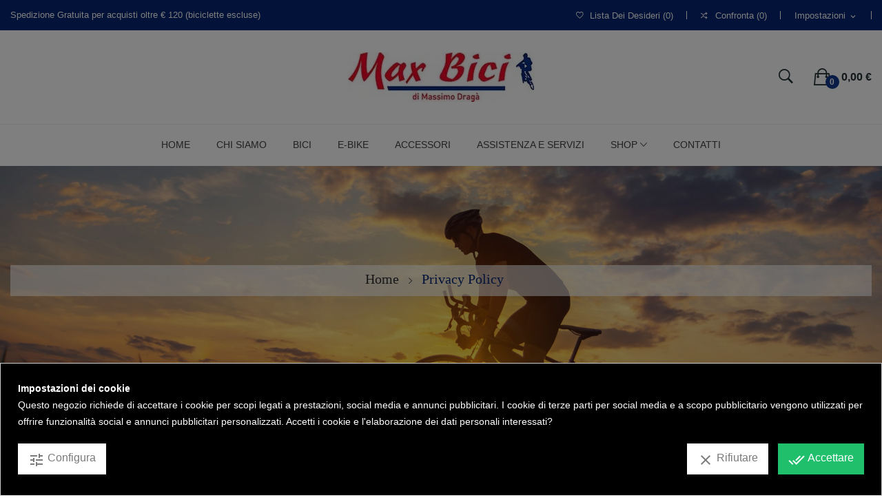

--- FILE ---
content_type: text/html; charset=utf-8
request_url: https://www.maxbici.it/content/6-privacy-policy
body_size: 18994
content:
<!doctype html>
<html lang="it">

  <head>
    
      
  <meta charset="utf-8">


  <meta http-equiv="x-ua-compatible" content="ie=edge">



  <title>Privacy Policy</title>
  <meta name="description" content="">
  <meta name="keywords" content="">
      <meta name="robots" content="noindex">
      
        



  <meta name="viewport" content="width=device-width, initial-scale=1">



  <link rel="icon" type="image/vnd.microsoft.icon" href="https://www.maxbici.it/img/favicon.ico?1680863155">
  <link rel="shortcut icon" type="image/x-icon" href="https://www.maxbici.it/img/favicon.ico?1680863155">

 <script src="https://ajax.googleapis.com/ajax/libs/jquery/3.2.1/jquery.min.js"></script>

    <link rel="stylesheet" href="https://www.maxbici.it/themes/theme_ecolife_cosmetic1/assets/css/theme.css" type="text/css" media="all">
  <link rel="stylesheet" href="https://www.maxbici.it/modules/blockreassurance/views/dist/front.css" type="text/css" media="all">
  <link rel="stylesheet" href="https://www.maxbici.it/modules/paypal/views/css/paypal_fo.css" type="text/css" media="all">
  <link rel="stylesheet" href="https://fonts.googleapis.com/css?family=Open+Sans:300,300i,400,400i,600,600i,700,700i,800,800i&amp;display=swap&amp;subset=cyrillic,cyrillic-ext,greek,greek-ext,latin-ext,vietnamese" type="text/css" media="all">
  <link rel="stylesheet" href="https://www.maxbici.it/modules/nexixpay/views/css/front.css" type="text/css" media="all">
  <link rel="stylesheet" href="https://www.maxbici.it/modules/productcomments/views/css/productcomments.css" type="text/css" media="all">
  <link rel="stylesheet" href="https://www.maxbici.it/modules/posrotatorimg/css/posrotatorimg.css" type="text/css" media="all">
  <link rel="stylesheet" href="https://www.maxbici.it/modules/posthemeoptions/views/css/posthemeoptions_s_1.css" type="text/css" media="all">
  <link rel="stylesheet" href="https://www.maxbici.it/modules/posslideshows/css/nivo-slider/nivo-slider.css" type="text/css" media="all">
  <link rel="stylesheet" href="https://www.maxbici.it/modules/posmegamenu//views/css/front.css" type="text/css" media="all">
  <link rel="stylesheet" href="https://www.maxbici.it/modules/posmegamenu/views/css/posmegamenu_s_1.css" type="text/css" media="all">
  <link rel="stylesheet" href="https://www.maxbici.it/modules/blockwishlist/blockwishlist.css" type="text/css" media="all">
  <link rel="stylesheet" href="https://www.maxbici.it/modules/contentanywhere//views/css/front.css" type="text/css" media="all">
  <link rel="stylesheet" href="https://www.maxbici.it/modules/iltalianinvoice//views/css/front.css" type="text/css" media="all">
  <link rel="stylesheet" href="https://www.maxbici.it/modules/cookiesplus/views/css/cookiesplus.css" type="text/css" media="all">
  <link rel="stylesheet" href="https://www.maxbici.it/js/jquery/ui/themes/base/minified/jquery-ui.min.css" type="text/css" media="all">
  <link rel="stylesheet" href="https://www.maxbici.it/js/jquery/ui/themes/base/minified/jquery.ui.theme.min.css" type="text/css" media="all">
  <link rel="stylesheet" href="https://www.maxbici.it/modules/possearchproducts/views/css/possearch.css" type="text/css" media="all">
  <link rel="stylesheet" href="https://www.maxbici.it/modules/poscompare/views/css/front.css" type="text/css" media="all">
  <link rel="stylesheet" href="https://www.maxbici.it/modules/xipblog/css/xipblog.css" type="text/css" media="all">
  <link rel="stylesheet" href="https://www.maxbici.it/themes/theme_ecolife_cosmetic1/assets/css/custom.css" type="text/css" media="all">




  

  <script type="text/javascript">
        var id_lang = 3;
        var poscompare = {"nbProducts":0,"IdProducts":null};
        var possearch_image = 1;
        var possearch_number = 10;
        var prestashop = {"cart":{"products":[],"totals":{"total":{"type":"total","label":"Totale","amount":0,"value":"0,00\u00a0\u20ac"},"total_including_tax":{"type":"total","label":"Totale (Iva incl.)","amount":0,"value":"0,00\u00a0\u20ac"},"total_excluding_tax":{"type":"total","label":"Totale (Iva escl.)","amount":0,"value":"0,00\u00a0\u20ac"}},"subtotals":{"products":{"type":"products","label":"Totale parziale","amount":0,"value":"0,00\u00a0\u20ac"},"discounts":null,"shipping":{"type":"shipping","label":"Spedizione","amount":0,"value":""},"tax":{"type":"tax","label":"Iva inclusa","amount":0,"value":"0,00\u00a0\u20ac"}},"products_count":0,"summary_string":"0 articoli","vouchers":{"allowed":0,"added":[]},"discounts":[],"minimalPurchase":0,"minimalPurchaseRequired":""},"currency":{"name":"Euro","iso_code":"EUR","iso_code_num":"978","sign":"\u20ac"},"customer":{"lastname":null,"firstname":null,"email":null,"birthday":null,"newsletter":null,"newsletter_date_add":null,"optin":null,"website":null,"company":null,"siret":null,"ape":null,"is_logged":false,"gender":{"type":null,"name":null},"addresses":[]},"language":{"name":"Italiano (Italian)","iso_code":"it","locale":"it-IT","language_code":"it-it","is_rtl":"0","date_format_lite":"d\/m\/Y","date_format_full":"d\/m\/Y H:i:s","id":3},"page":{"title":"","canonical":null,"meta":{"title":"Privacy Policy","description":"","keywords":"","robots":"noindex"},"page_name":"cms","body_classes":{"lang-it":true,"lang-rtl":false,"country-IT":true,"currency-EUR":true,"layout-full-width":true,"page-cms":true,"tax-display-enabled":true,"cms-id-6":true},"admin_notifications":[]},"shop":{"name":"MAX BICI DI DRAGA' MASSIMO","logo":"https:\/\/www.maxbici.it\/img\/ecolifecosmetic1-logo-1680773493.jpg","stores_icon":"https:\/\/www.maxbici.it\/img\/logo_stores.png","favicon":"https:\/\/www.maxbici.it\/img\/favicon.ico"},"urls":{"base_url":"https:\/\/www.maxbici.it\/","current_url":"https:\/\/www.maxbici.it\/content\/6-privacy-policy","shop_domain_url":"https:\/\/www.maxbici.it","img_ps_url":"https:\/\/www.maxbici.it\/img\/","img_cat_url":"https:\/\/www.maxbici.it\/img\/c\/","img_lang_url":"https:\/\/www.maxbici.it\/img\/l\/","img_prod_url":"https:\/\/www.maxbici.it\/img\/p\/","img_manu_url":"https:\/\/www.maxbici.it\/img\/m\/","img_sup_url":"https:\/\/www.maxbici.it\/img\/su\/","img_ship_url":"https:\/\/www.maxbici.it\/img\/s\/","img_store_url":"https:\/\/www.maxbici.it\/img\/st\/","img_col_url":"https:\/\/www.maxbici.it\/img\/co\/","img_url":"https:\/\/www.maxbici.it\/themes\/theme_ecolife_cosmetic1\/assets\/img\/","css_url":"https:\/\/www.maxbici.it\/themes\/theme_ecolife_cosmetic1\/assets\/css\/","js_url":"https:\/\/www.maxbici.it\/themes\/theme_ecolife_cosmetic1\/assets\/js\/","pic_url":"https:\/\/www.maxbici.it\/upload\/","pages":{"address":"https:\/\/www.maxbici.it\/indirizzo","addresses":"https:\/\/www.maxbici.it\/indirizzi","authentication":"https:\/\/www.maxbici.it\/login","cart":"https:\/\/www.maxbici.it\/carrello","category":"https:\/\/www.maxbici.it\/index.php?controller=category","cms":"https:\/\/www.maxbici.it\/index.php?controller=cms","contact":"https:\/\/www.maxbici.it\/contatti","discount":"https:\/\/www.maxbici.it\/buoni-sconto","guest_tracking":"https:\/\/www.maxbici.it\/tracciatura-ospite","history":"https:\/\/www.maxbici.it\/cronologia-ordini","identity":"https:\/\/www.maxbici.it\/dati-personali","index":"https:\/\/www.maxbici.it\/","my_account":"https:\/\/www.maxbici.it\/account","order_confirmation":"https:\/\/www.maxbici.it\/conferma-ordine","order_detail":"https:\/\/www.maxbici.it\/index.php?controller=order-detail","order_follow":"https:\/\/www.maxbici.it\/segui-ordine","order":"https:\/\/www.maxbici.it\/ordine","order_return":"https:\/\/www.maxbici.it\/index.php?controller=order-return","order_slip":"https:\/\/www.maxbici.it\/buono-ordine","pagenotfound":"https:\/\/www.maxbici.it\/pagina-non-trovata","password":"https:\/\/www.maxbici.it\/recupero-password","pdf_invoice":"https:\/\/www.maxbici.it\/index.php?controller=pdf-invoice","pdf_order_return":"https:\/\/www.maxbici.it\/index.php?controller=pdf-order-return","pdf_order_slip":"https:\/\/www.maxbici.it\/index.php?controller=pdf-order-slip","prices_drop":"https:\/\/www.maxbici.it\/offerte","product":"https:\/\/www.maxbici.it\/index.php?controller=product","search":"https:\/\/www.maxbici.it\/ricerca","sitemap":"https:\/\/www.maxbici.it\/Mappa del sito","stores":"https:\/\/www.maxbici.it\/negozi","supplier":"https:\/\/www.maxbici.it\/fornitori","register":"https:\/\/www.maxbici.it\/login?create_account=1","order_login":"https:\/\/www.maxbici.it\/ordine?login=1"},"alternative_langs":[],"theme_assets":"\/themes\/theme_ecolife_cosmetic1\/assets\/","actions":{"logout":"https:\/\/www.maxbici.it\/?mylogout="},"no_picture_image":{"bySize":{"small_default":{"url":"https:\/\/www.maxbici.it\/img\/p\/it-default-small_default.jpg","width":98,"height":98},"cart_default":{"url":"https:\/\/www.maxbici.it\/img\/p\/it-default-cart_default.jpg","width":125,"height":125},"home_default":{"url":"https:\/\/www.maxbici.it\/img\/p\/it-default-home_default.jpg","width":360,"height":360},"medium_default":{"url":"https:\/\/www.maxbici.it\/img\/p\/it-default-medium_default.jpg","width":452,"height":452},"large_default":{"url":"https:\/\/www.maxbici.it\/img\/p\/it-default-large_default.jpg","width":800,"height":800}},"small":{"url":"https:\/\/www.maxbici.it\/img\/p\/it-default-small_default.jpg","width":98,"height":98},"medium":{"url":"https:\/\/www.maxbici.it\/img\/p\/it-default-home_default.jpg","width":360,"height":360},"large":{"url":"https:\/\/www.maxbici.it\/img\/p\/it-default-large_default.jpg","width":800,"height":800},"legend":""}},"configuration":{"display_taxes_label":true,"display_prices_tax_incl":true,"is_catalog":false,"show_prices":true,"opt_in":{"partner":false},"quantity_discount":{"type":"discount","label":"Sconto unit\u00e0"},"voucher_enabled":0,"return_enabled":0},"field_required":[],"breadcrumb":{"links":[{"title":"Home","url":"https:\/\/www.maxbici.it\/"},{"title":"Privacy Policy","url":"https:\/\/www.maxbici.it\/content\/6-privacy-policy"}],"count":2},"link":{"protocol_link":"https:\/\/","protocol_content":"https:\/\/"},"time":1765127866,"static_token":"203b2fb46b107eabda9dd64ae8ebc173","token":"39aac3f77ea87cacfd70d3a69364d6d8","debug":false};
        var psr_icon_color = false;
        var xip_base_dir = "https:\/\/www.maxbici.it\/";
      </script>



  
<script id='hookDisplayHeader_125_86c6795ab9'></script>
                        <script>
                            var hookModuleData = [];
                            hookModuleData['id_module'] = '125';
                            hookModuleData['location'] = '#hookDisplayHeader_125_86c6795ab9';
                            hookModuleData['finalities'] = '3';
                            hookModuleData['script'] = "  \n    <!-- Google Tag Manager -->\n    <script>(function(w,d,s,l,i){w[l]=w[l]||[];w[l].push({'gtm.start':\n    new Date().getTime(),event:'gtm.js'});var f=d.getElementsByTagName(s)[0],\n    j=d.createElement(s),dl=l!='dataLayer'?'&l='+l:'';j.async=true;j.src=\n    'https:\/\/www.googletagmanager.com\/gtm.js?id='+i+dl;f.parentNode.insertBefore(j,f);\n    })(window,document,'script','dataLayer','GTM-MNZN3L38');<\/script>\n    <!-- End Google Tag Manager -->\n    \n";
                            hookModuleData['js'] = [];
                            hookModuleData['css'] = [];
                            var cookiesPlusBlockedScripts = cookiesPlusBlockedScripts || [];
                            cookiesPlusBlockedScripts.push(hookModuleData);
                            var hookModuleData = [];
                        </script><style type="text/css">
.animation1 {
	 -webkit-transition-duration: 500ms !important;
    -moz-transition-duration: 500ms !important;
    -o-transition-duration: 500ms !important;
    transition-duration: 500ms !important;
}

</style>
<script type="text/javascript">
ILTALIANINVOICE_SETTINGS = {
    "scontrino": {
        "label": "Scontrino",
        "active": true,
        "default": true,
        "fields": {
            "invoice_company_name": false,
            "invoice_tax_number": true,
            "invoice_vat_number": false,
            "invoice_sdi_code": false,
            "invoice_sdi_pec": false
        },
        "required_fields": {
            "invoice_company_name": false,
            "invoice_tax_number": true,
            "invoice_vat_number": false,
            "invoice_sdi_code": false,
            "invoice_sdi_pec": false
        }
    },
    "fattur_privato": {
        "label": "Fattura verso Privato",
        "active": true,
        "default": false,
        "fields": {
            "invoice_company_name": false,
            "invoice_tax_number": true,
            "invoice_vat_number": false,
            "invoice_sdi_code": false,
            "invoice_sdi_pec": false
        },
        "required_fields": {
            "invoice_company_name": false,
            "invoice_tax_number": true,
            "invoice_vat_number": false,
            "invoice_sdi_code": false,
            "invoice_sdi_pec": false
        }
    },
    "fattura_azienda": {
        "label": "Fattura verso Azienda",
        "active": true,
        "default": true,
        "fields": {
            "invoice_company_name": true,
            "invoice_tax_number": true,
            "invoice_vat_number": true,
            "invoice_sdi_code": true,
            "invoice_sdi_pec": true
        },
        "required_fields": {
            "invoice_company_name": true,
            "invoice_tax_number": false,
            "invoice_vat_number": true,
            "invoice_sdi_code": false,
            "invoice_sdi_pec": false
        }
    },
    "custom_1": {
        "label": "",
        "active": false,
        "default": false,
        "fields": {
            "invoice_company_name": false,
            "invoice_tax_number": false,
            "invoice_vat_number": false,
            "invoice_sdi_code": false,
            "invoice_sdi_pec": false
        },
        "required_fields": {
            "invoice_company_name": false,
            "invoice_tax_number": false,
            "invoice_vat_number": false,
            "invoice_sdi_code": false,
            "invoice_sdi_pec": false
        }
    },
    "custom_2": {
        "label": "",
        "active": false,
        "default": false,
        "fields": {
            "invoice_company_name": false,
            "invoice_tax_number": false,
            "invoice_vat_number": false,
            "invoice_sdi_code": false,
            "invoice_sdi_pec": false
        },
        "required_fields": {
            "invoice_company_name": false,
            "invoice_tax_number": false,
            "invoice_vat_number": false,
            "invoice_sdi_code": false,
            "invoice_sdi_pec": false
        }
    },
    "custom_3": {
        "label": "",
        "active": false,
        "default": false,
        "fields": {
            "invoice_company_name": false,
            "invoice_tax_number": false,
            "invoice_vat_number": false,
            "invoice_sdi_code": false,
            "invoice_sdi_pec": false
        },
        "required_fields": {
            "invoice_company_name": false,
            "invoice_tax_number": false,
            "invoice_vat_number": false,
            "invoice_sdi_code": false,
            "invoice_sdi_pec": false
        }
    }
}
</script>
<style>
            div#cookiesplus-modal,
        #cookiesplus-modal > div,
        #cookiesplus-modal p {
            background-color: #000000 !important;
        }
    
            #cookiesplus-modal > div,
        #cookiesplus-modal p {
            color: #ffffff !important;
        }
    
            #cookiesplus-modal .cookiesplus-accept {
            background-color: #20BF6B !important;
        }
    
            #cookiesplus-modal .cookiesplus-accept {
            border: 1px solid #20BF6B !important;
        }
    

            #cookiesplus-modal .cookiesplus-accept {
            color: #FFFFFF !important;
        }
    
            #cookiesplus-modal .cookiesplus-accept {
            font-size: 16px !important;
        }
    
    
            #cookiesplus-modal .cookiesplus-more-information {
            background-color: #FFFFFF !important;
        }
    
            #cookiesplus-modal .cookiesplus-more-information {
            border: 1px solid #FFFFFF !important;
        }
    
            #cookiesplus-modal .cookiesplus-more-information {
            color: #7A7A7A !important;
        }
    
            #cookiesplus-modal .cookiesplus-more-information {
            font-size: 16px !important;
        }
    
    
            #cookiesplus-modal .cookiesplus-reject {
            background-color: #FFFFFF !important;
        }
    
            #cookiesplus-modal .cookiesplus-reject {
            border: 1px solid #FFFFFF !important;
        }
    
            #cookiesplus-modal .cookiesplus-reject {
            color: #7A7A7A !important;
        }
    
            #cookiesplus-modal .cookiesplus-reject {
            font-size: 16px !important;
        }
    
    
            #cookiesplus-modal .cookiesplus-save:not([disabled]) {
            background-color: #FFFFFF !important;
        }
    
            #cookiesplus-modal .cookiesplus-save:not([disabled]) {
            border: 1px solid #FFFFFF !important;
        }
    
            #cookiesplus-modal .cookiesplus-save:not([disabled]) {
            color: #7A7A7A !important;
        }
    
            #cookiesplus-modal .cookiesplus-save {
            font-size: 16px !important;
        }
    
    
    
    #cookiesplus-tab {
                     bottom: 0;
                left: 0;
                    
                    background-color: #ffffff !important;
        
                    color: #000000 !important;
            }
</style>




    
  </head>

  <body itemscope itemtype="http://schema.org/WebPage" id="cms"  class="lang-it country-it currency-eur layout-full-width page-cms tax-display-enabled cms-id-6"> 

    
      <script id='hookDisplayAfterBodyOpeningTag_125_2c86f6d556'></script>
                        <script>
                            var hookModuleData = [];
                            hookModuleData['id_module'] = '125';
                            hookModuleData['location'] = '#hookDisplayAfterBodyOpeningTag_125_2c86f6d556';
                            hookModuleData['finalities'] = '3';
                            hookModuleData['script'] = "  \n  <!-- Google Tag Manager (noscript) -->\n  <noscript><iframe src=\"https:\/\/www.googletagmanager.com\/ns.html?id=GTM-MNZN3L38\"\n  height=\"0\" width=\"0\" style=\"display:none;visibility:hidden\"><\/iframe><\/noscript>\n  <!-- End Google Tag Manager (noscript) -->\n  \n";
                            hookModuleData['js'] = [];
                            hookModuleData['css'] = [];
                            var cookiesPlusBlockedScripts = cookiesPlusBlockedScripts || [];
                            cookiesPlusBlockedScripts.push(hookModuleData);
                            var hookModuleData = [];
                        </script>
    

    <main>
      
              

      <header id="header">
        
          
<div class="header-banner">
	
</div>



<nav class="header-nav">
	<div class="container">
		<div class="hidden-md-down">
			<div id="_desktop_user_info">
	<div class="user-info-block selector-block">
		<div class="currency-selector localiz_block dropdown js-dropdown">
			<button data-target="#" data-toggle="dropdown" class=" btn-unstyle hidden-md-down">
			  <span class="expand-more">Impostazioni</span>
			  <i class="material-icons">expand_more</i>
			</button>
			<button data-target="#" data-toggle="dropdown" class=" btn-unstyle hidden-lg-up">
				<i class="ion-ios-contact"></i>
			</button>
			<ul class="dropdown-menu">
			<li>
				<a href="https://www.maxbici.it/account" rel="nofollow" class="dropdown-item">My account</a>
			</li>
			<li>
			<li>
				<a href="https://www.maxbici.it/carrello?action=show" class="dropdown-item" >Acquista</a>
			</li>
			<li>
								  <a
					href="https://www.maxbici.it/account"
					title="Accedi al tuo account cliente"
					rel="nofollow" class="dropdown-item"
				  >
					<span>Accedi</span>
				  </a>
			  </li>
						</ul>
		</div>
	</div>
	
</div>
<div id="_desktop_compare">
	<div class="compare_top">
		<a href="https://www.maxbici.it/module/poscompare/comparePage">
			<i class="ion-ios-shuffle-strong"></i> <span>Confronta (<span
						id="poscompare-nb"></span>)</span>
		</a>
	</div>
</div>
<script type="text/javascript">
var baseDir ='https://www.maxbici.it/'; 
</script>
  <div id="_desktop_static">
<div class="static-nav">Spedizione Gratuita per acquisti oltre € 120 (biciclette escluse)</div>
</div>
<script type="text/javascript">
var wishlistProductsIds='';
var baseDir ='https://www.maxbici.it/';
var static_token='203b2fb46b107eabda9dd64ae8ebc173';
var isLogged ='0';
var loggin_required='Devi essere loggato per gestire la tua lista dei desideri.';
var added_to_wishlist ='Il prodotto è stato aggiunto con successo alla tua lista dei desideri.';
var mywishlist_url='https://www.maxbici.it/module/blockwishlist/mywishlist';
	var isLoggedWishlist=false;
</script>
<div id="_desktop_wishtlist">
	<div class="wishtlist_top">
	<a class="" href="https://www.maxbici.it/module/blockwishlist/mywishlist">
		<i class="ion-android-favorite-outline"></i>
		<span class="txt_wishlist">Lista dei desideri</span>
		(<span class="cart-wishlist-number">0</span>)
	</a>
	</div>
</div>
		</div>
	</div>
	<div class="container">
		<div class="hidden-lg-up  mobile">
			<div id="_mobile_static"></div>
			<div class="row row-mobile">
				<div class="col-mobile col-md-4 col-xs-4">
					<div class="float-xs-left" id="menu-icon">
						<i class="ion-android-menu"></i>
					</div>
					<div id="mobile_top_menu_wrapper" class="row hidden-lg-up" style="display:none;">
						<div class="top-header-mobile">							
							<div id="_mobile_compare"></div>
							<div id="_mobile_wishtlist"></div>
						</div>
						<div id="_mobile_currency_selector"></div>
						<div id="_mobile_language_selector"></div>				
						<div class="menu-close"> 
							menu <i class="material-icons float-xs-right">arrow_back</i>
						</div>
						<div class="menu-tabs">							
							<div class="js-top-menu-bottom">												
								<div id="_mobile_megamenu"></div>
								
							</div>
							
						</div>
					 </div>
				</div>
				<div class="col-mobile col-md-4 col-xs-4 mobile-center">
					<div class="top-logo" id="_mobile_logo"></div>
				</div>
				<div class="col-mobile col-md-4 col-xs-4 mobile-right">
					<div id="_mobile_cart_block"></div>
					<div id="_mobile_user_info"></div>
				</div>
			</div>
			<div id="_mobile_search_category"></div>
		</div>
	</div>
</nav>



<div class="header-top top_bg hidden-md-down">
	<div class="container">
		<div class="row">
			<div class=" col col-md-4 col-sm-12">
			</div>
			<div class="col col col-md-4" id="_desktop_logo">
								<a href="https://www.maxbici.it/">
				<img class="logo img-responsive" src="https://www.maxbici.it/img/ecolifecosmetic1-logo-1680773493.jpg" alt="MAX BICI DI DRAGA&#039; MASSIMO">
				</a>
							</div>
			<div class=" col col-md-4 col-sm-12 position-static"> 
				<div id="_desktop_cart_block">
	<div class="blockcart cart-preview" data-refresh-url="//www.maxbici.it/module/ps_shoppingcart/ajax" data-cartitems="0">
		<div class="button_cart">
			<a rel="nofollow" href="//www.maxbici.it/carrello?action=show" class="desktop hidden-md-down">
				 <span class="item_count">0</span>
				 <span class="item_total">0,00 €</span>
			</a>
			<a rel="nofollow" href="//www.maxbici.it/carrello?action=show" class="mobile hidden-lg-up">
				<span class="item_count">0</span>
			</a>
		</div>
		<div class="popup_cart">
			<div class="content-cart">
				<div class="mini_cart_arrow"></div>
				<ul>
				  				</ul>
				<div class="price_content">
					<div class="cart-subtotals">
					  						<div class="products price_inline">
						  <span class="label">Totale parziale</span>
						  <span class="value">
                                                            0,00 €
                            						  
						  </span>
						</div>
					  						<div class=" price_inline">
						  <span class="label"></span>
						  <span class="value">
                                                            
                            						  
						  </span>
						</div>
					  						<div class="shipping price_inline">
						  <span class="label">Spedizione</span>
						  <span class="value">
                                                                                                Calcolato al Checkout
                                                            						  
						  </span>
						</div>
					  						<div class="tax price_inline">
						  <span class="label">Iva inclusa</span>
						  <span class="value">
                                                            0,00 €
                            						  
						  </span>
						</div>
					  					</div>
					<div class="cart-total price_inline">
					  <span class="label">Totale</span>
					  <span class="value">0,00 €</span>
					</div>
				</div>
				<div class="checkout">
					<a href="//www.maxbici.it/carrello?action=show" class="btn btn-primary">Acquista</a> 
				</div>
			</div>
		</div>
	</div>
</div>
<!-- pos search module TOP -->
<div id="_desktop_search_category"> 
	<div class="dropdown js-dropdown">
		<span class="search-icon" data-toggle="dropdown"><i class="ion-ios-search-strong"></i></span> 
		<div id="pos_search_top" class="dropdown-menu">
			<form method="get" action="//www.maxbici.it/ricerca" id="searchbox" class="form-inline form_search show-categories"  data-search-controller-url="/modules/possearchproducts/SearchProducts.php">
				<label for="pos_query_top"><!-- image on background --></label>
				<input type="hidden" name="controller" value="search">  
				<div class="pos_search form-group">
					 						<select class="bootstrap-select" name="poscats">
							<option value="0">Categorie</option>
																	<option value="207">
	 BICI
</option>
						<option value="274">
	- -  MTB
</option>
						<option value="277">
	- -  BICI DA CORSA
</option>
						<option value="278">
	- -  BICI BAMBINO/A
</option>
						<option value="279">
	- -  BICI RAGAZZO/A
</option>
						<option value="280">
	- -  BICI DA PASSEGGIO DONNA
</option>
						<option value="281">
	- -  BICI DA PASSEGGIO UOMO
</option>
						<option value="282">
	- -  E-Bike City
</option>
						<option value="283">
	- -  E-Bike MTB
</option>
						<option value="284">
	- -  FAT BIKE
</option>
						<option value="299">
	- -  BICI GRAVEL
</option>
																			<option value="208">
	 TRASMISSIONI
</option>
						<option value="298">
	- -  PEDALI MTB
</option>
						<option value="300">
	- -  CASSETTE MTB
</option>
																			<option value="209">
	 Ruote
</option>
																	<option value="211">
	 Accessori
</option>
						<option value="294">
	- -  POMPE / EROGATORI / BOMBOLETTE CO2 / RICAMBI
</option>
						<option value="295">
	- -  BORSE E ZAINI
</option>
						<option value="296">
	- -  PORTABORRACCIA
</option>
						<option value="297">
	- -  GPS E CICLOCOMPUTER / ACCESSORI
</option>
																			<option value="212">
	 Componenti
</option>
																	<option value="210">
	 Copertoni
</option>
																	<option value="213">
	 Rulli
</option>
																	<option value="214">
	 Gps e ciclocomputer
</option>
																	<option value="215">
	 Cura e manutenzione
</option>
																	<option value="216">
	 ABBIGLIAMENTO
</option>
						<option value="285">
	- -  SCARPE
</option>
						<option value="286">
	- - - -  SCARPE DA CORSA
</option>
						<option value="290">
	- - - -  SCARPE MTB
</option>
								<option value="289">
	- -  CASCHI
</option>
						<option value="291">
	- -  CALZINI
</option>
						<option value="293">
	- - - -  CALZINI ESTIVI
</option>
								<option value="301">
	- -  MAGLIA ESTIVA
</option>
						<option value="302">
	- -  SALOPETTE ESTIVE
</option>
						<option value="303">
	- -  INTIMO
</option>
																			<option value="275">
	 OFFERTE
</option>
																	<option value="217">
	 USATO
</option>
																	<option value="304">
	 OCCHIALI
</option>
														</select>
					 
				</div>
				<input type="text" name="s" value="" placeholder="Inserisci la tua chiave di ricerca..." id="pos_query_top" class="search_query form-control ac_input" >
				<button type="submit" class="btn btn-default search_submit">
					<i class="ion-ios-search-strong"></i>
				</button>
			</form>
		</div>
	</div>
</div>

<!-- /pos search module TOP -->

			</div>
			
		</div>
	</div>

</div>
<div class="header-bottom">
	<div class="container">
		<div id="_desktop_megamenu" class="use-sticky ">
<div class="pos-menu-horizontal">
	<ul class="menu-content"> 
			 			
				<li class=" menu-item menu-item1   ">
					
						<a href="https://www.maxbici.it/" >
						
												<span>Home</span>
																	</a>
																									</li>
			 			
				<li class=" menu-item menu-item9   ">
					
						<a href="https://www.maxbici.it/content/4-chi-siamo" >
						
												<span>Chi Siamo</span>
																	</a>
																									</li>
			 			
				<li class=" menu-item menu-item10   ">
					
						<a href="https://www.maxbici.it/content/9-bici" >
						
												<span>Bici</span>
																	</a>
																									</li>
			 			
				<li class=" menu-item menu-item11   ">
					
						<a href="https://www.maxbici.it/content/10-e-bike" >
						
												<span>E-bike</span>
																	</a>
																									</li>
			 			
				<li class=" menu-item menu-item12   ">
					
						<a href="https://www.maxbici.it/content/11-accessori" >
						
												<span>Accessori</span>
																	</a>
																									</li>
			 			
				<li class=" menu-item menu-item13   ">
					
						<a href="https://www.maxbici.it/content/8-assistenza-e-servizi" >
						
												<span>Assistenza e servizi</span>
																	</a>
																									</li>
			 			
				<li class=" menu-item menu-item14  hasChild ">
					
						<a href="https://www.maxbici.it/2-shop" >
						
												<span>Shop</span>
												 <i class="hidden-md-down ion-ios-arrow-down"></i>					</a>
																																	
						<span class="icon-drop-mobile"><i class="material-icons add">add </i><i class="material-icons remove">remove </i></span>						<div class="pos-sub-menu menu-dropdown col-xs-12 col-sm-12  menu_slidedown">
						<div class="pos-sub-inner">
													<div class="pos-menu-row row ">
																											<div class="pos-menu-col col-xs-6 col-sm-3  ">
																																		<ul class="ul-column ">
																									<li class="submenu-item ">
																													<a href="https://www.maxbici.it/207-bici">BICI</a>
																<span class="icon-drop-mobile"><i class="material-icons add">add </i><i class="material-icons remove">remove </i></span>																													    <ul class="category-sub-menu">
														        														          <li>
														              <a href="https://www.maxbici.it/274-mtb">MTB</a>
														          </li>
														        														          <li>
														              <a href="https://www.maxbici.it/277-bici-da-corsa">BICI DA CORSA</a>
														          </li>
														        														          <li>
														              <a href="https://www.maxbici.it/278-bici-bambino-a">BICI BAMBINO/A</a>
														          </li>
														        														          <li>
														              <a href="https://www.maxbici.it/279-bici-ragazzo-a">BICI RAGAZZO/A</a>
														          </li>
														        														          <li>
														              <a href="https://www.maxbici.it/280-bici-da-passeggio-donna">BICI DA PASSEGGIO DONNA</a>
														          </li>
														        														          <li>
														              <a href="https://www.maxbici.it/281-bici-da-passeggio-uomo">BICI DA PASSEGGIO UOMO</a>
														          </li>
														        														          <li>
														              <a href="https://www.maxbici.it/282-e-bike-city">E-Bike City</a>
														          </li>
														        														          <li>
														              <a href="https://www.maxbici.it/283-e-bike-mtb">E-Bike MTB</a>
														          </li>
														        														          <li>
														              <a href="https://www.maxbici.it/284-fat-bike">FAT BIKE</a>
														          </li>
														        														          <li>
														              <a href="https://www.maxbici.it/299-bici-gravel">BICI GRAVEL</a>
														          </li>
														        														    </ul>
														    																											</li>
																								</ul>
																					</div>
																			<div class="pos-menu-col col-xs-6 col-sm-3  ">
																																		<ul class="ul-column ">
																									<li class="submenu-item ">
																													<a href="https://www.maxbici.it/208-trasmissioni">TRASMISSIONI</a>
																<span class="icon-drop-mobile"><i class="material-icons add">add </i><i class="material-icons remove">remove </i></span>																													    <ul class="category-sub-menu">
														        														          <li>
														              <a href="https://www.maxbici.it/298-pedali-mtb">PEDALI MTB</a>
														          </li>
														        														          <li>
														              <a href="https://www.maxbici.it/300-cassette-mtb">CASSETTE MTB</a>
														          </li>
														        														    </ul>
														    																											</li>
																								</ul>
																					</div>
																			<div class="pos-menu-col col-xs-6 col-sm-3  ">
																																		<ul class="ul-column ">
																									<li class="submenu-item ">
																													<a href="https://www.maxbici.it/209-ruote">Ruote</a>
																																																										</li>
																								</ul>
																					</div>
																			<div class="pos-menu-col col-xs-6 col-sm-3  ">
																																		<ul class="ul-column ">
																									<li class="submenu-item ">
																													<a href="https://www.maxbici.it/210-copertoni">Copertoni</a>
																																																										</li>
																								</ul>
																					</div>
																								</div>
													<div class="pos-menu-row row ">
																											<div class="pos-menu-col col-xs-6 col-sm-3  ">
																																		<ul class="ul-column ">
																									<li class="submenu-item ">
																													<a href="https://www.maxbici.it/211-accessori">Accessori</a>
																<span class="icon-drop-mobile"><i class="material-icons add">add </i><i class="material-icons remove">remove </i></span>																													    <ul class="category-sub-menu">
														        														          <li>
														              <a href="https://www.maxbici.it/294-pompe-erogatori-bombolette-co2-ricambi">POMPE / EROGATORI / BOMBOLETTE CO2 / RICAMBI</a>
														          </li>
														        														          <li>
														              <a href="https://www.maxbici.it/295-borse-e-zaini">BORSE E ZAINI</a>
														          </li>
														        														          <li>
														              <a href="https://www.maxbici.it/296-portaborraccia">PORTABORRACCIA</a>
														          </li>
														        														          <li>
														              <a href="https://www.maxbici.it/297-gps-e-ciclocomputer-accessori">GPS E CICLOCOMPUTER / ACCESSORI</a>
														          </li>
														        														    </ul>
														    																											</li>
																								</ul>
																					</div>
																			<div class="pos-menu-col col-xs-6 col-sm-3  ">
																																		<ul class="ul-column ">
																									<li class="submenu-item ">
																													<a href="https://www.maxbici.it/212-componenti">Componenti</a>
																																																										</li>
																								</ul>
																					</div>
																			<div class="pos-menu-col col-xs-6 col-sm-3  ">
																																		<ul class="ul-column ">
																									<li class="submenu-item ">
																													<a href="https://www.maxbici.it/213-rulli">Rulli</a>
																																																										</li>
																								</ul>
																					</div>
																			<div class="pos-menu-col col-xs-6 col-sm-3  ">
																																		<ul class="ul-column ">
																									<li class="submenu-item ">
																													<a href="https://www.maxbici.it/214-gps-e-ciclocomputer">Gps e ciclocomputer</a>
																																																										</li>
																								</ul>
																					</div>
																								</div>
													<div class="pos-menu-row row ">
																											<div class="pos-menu-col col-xs-6 col-sm-3  ">
																																		<ul class="ul-column ">
																									<li class="submenu-item ">
																													<a href="https://www.maxbici.it/215-cura-e-manutenzione">Cura e manutenzione</a>
																																																										</li>
																								</ul>
																					</div>
																			<div class="pos-menu-col col-xs-6 col-sm-3  ">
																																		<ul class="ul-column ">
																									<li class="submenu-item ">
																													<a href="https://www.maxbici.it/216-abbigliamento-">ABBIGLIAMENTO</a>
																<span class="icon-drop-mobile"><i class="material-icons add">add </i><i class="material-icons remove">remove </i></span>																													    <ul class="category-sub-menu">
														        														          <li>
														              <a href="https://www.maxbici.it/285-scarpe">SCARPE</a>
														          </li>
														        														          <li>
														              <a href="https://www.maxbici.it/289-caschi">CASCHI</a>
														          </li>
														        														          <li>
														              <a href="https://www.maxbici.it/291-calzini">CALZINI</a>
														          </li>
														        														          <li>
														              <a href="https://www.maxbici.it/301-maglia-estiva">MAGLIA ESTIVA</a>
														          </li>
														        														          <li>
														              <a href="https://www.maxbici.it/302-salopette-estive">SALOPETTE ESTIVE</a>
														          </li>
														        														          <li>
														              <a href="https://www.maxbici.it/303-intimo">INTIMO</a>
														          </li>
														        														    </ul>
														    																											</li>
																								</ul>
																					</div>
																			<div class="pos-menu-col col-xs-6 col-sm-3  ">
																																		<ul class="ul-column ">
																									<li class="submenu-item ">
																													<a href="https://www.maxbici.it/217-usato">USATO</a>
																																																										</li>
																								</ul>
																					</div>
																								</div>
												
						</div>
						</div>
															</li>
			 			
				<li class=" menu-item menu-item6   ">
					
						<a href="https://www.maxbici.it/contatti" >
						
												<span>Contatti</span>
																	</a>
																									</li>
			</ul>
	
</div>
</div>
	</div>
</div>



        
      </header>
		      
        
<aside id="notifications">
  <div class="container">
    
    
    
      </div>
</aside>
      
		
			<div class="breadcrumb_container " data-depth="2">
	<div class="container">
				<nav data-depth="2" class="breadcrumb">
		  <ol itemscope itemtype="http://schema.org/BreadcrumbList">
			
			  				
				  <li itemprop="itemListElement" itemscope itemtype="http://schema.org/ListItem">
					<a itemprop="item" href="https://www.maxbici.it/">
					  <span itemprop="name">Home</span>
					</a>
					<meta itemprop="position" content="1">
				  </li>
				
			  				
				  <li itemprop="itemListElement" itemscope itemtype="http://schema.org/ListItem">
					<a itemprop="item" href="https://www.maxbici.it/content/6-privacy-policy">
					  <span itemprop="name">Privacy Policy</span>
					</a>
					<meta itemprop="position" content="2">
				  </li>
				
			  			
		  </ol>
		</nav>
	</div>
</div>

		
     <div id="wrapper">
        
        <div class="container">
			<div class="row">
			  

			  
  <div id="content-wrapper" class="col-xs-12">
    
    

  <section id="main">

    
      
        <header class="page-header">
          <h1>
  Privacy Policy
</h1>
        </header>
      
    

    
  <section id="content" class="page-content page-cms page-cms-6">

    
      <p><strong>INFORMATIVA ESTESA AI SENSI DEGLI ARTT. 12, 13 E, OCCORRENDO, 14 DEL GDPR – REGOLAMENTO (UE) 2016/679 RELATIVO ALLA PROTEZIONE DELLE PERSONE FISICHE, CON RIGUARDO AL TRATTAMENTO DEI DATI PERSONALI (DI SEGUITO IL GDPR)</strong><br /><br /> Il titolare del trattamento riporta, di seguito, l’Informativa ai sensi degli artt. 12, 13 e, occorrendo, 14 del GDPR relativa al trattamento dei dati personali forniti dal Cliente/interessato tramite la compilazione e sottoscrizione del Contratto per acquistare i prodotti/servizi offerti in vendita dal titolare del trattamento stesso, caricando spontaneamente in questo sito web dati personali (in particolare attraverso la compilazione di form) o semplicemente navigando in esso. <br /><br /><strong> 1. Titolare del trattamento e dati di contatto</strong><br /> Titolare del trattamento è MAX BICI DI DRAGA' MASSIMO, con sede in Via VIA GUGLIELMO MARCONI 47 47 - snc - snc (snc), snc snc (snc), C.F. , P.I. 02844430831, e-mail MASSIMOBIKE@HOTMAIL.IT, web https://www.maxbici.it/ (di seguito il Sito).<br /><br /><strong> 2. Principi applicabili al trattamento</strong> <br /> Conformemente a quanto prescritto dal GDPR, il titolare del trattamento si adopera costantemente affinché i dati personali siano:</p>
<ol style="margin-left:30px;" type="a">
<li>trattati in modo lecito, corretto e trasparente;</li>
<li>raccolti per finalità determinate, esplicite e legittime, e successivamente trattati in modo che non sia incompatibile con tali finalità;</li>
<li>adeguati, pertinenti e limitati a quanto necessario rispetto alle finalità per le quali sono trattati;</li>
<li>esatti e, se necessario, aggiornati;</li>
<li>conservati per un arco di tempo non superiore al conseguimento delle finalità per le quali sono trattati;</li>
<li>trattati, mediante misure tecniche e organizzative adeguate, in maniera da garantirne la sicurezza;</li>
<li>trattati, qualora in forza di consenso, per decisione liberamente assunta dal Cliente/interessato, sulla base di richiesta presentata in modo chiaramente distinguibile dal resto, in forma comprensibile e facilmente accessibile, utilizzando un linguaggio semplice e chiaro.</li>
</ol>
<p>Il titolare del trattamento adotta misure tecniche e organizzative adeguate al fine di assicurare la protezione dei dati personali fin dalla progettazione e per garantire che siano trattati, per impostazione predefinita, solo i dati necessari per ogni specifica finalità di trattamento.<br /> Il titolare del trattamento raccoglie e tiene nella massima considerazione indicazioni, osservazioni e pareri del Cliente/interessato trasmessi ai recapiti sopra riportati, al fine di implementare un sistema di privacy management dinamico che assicuri effettiva protezione delle persone, con riguardo al trattamento dei loro dati.<br /> La presente Informativa può subire modifiche, in coerenza con l’evoluzione della normativa di riferimento e delle misure tecniche e organizzative via via adottate dal titolare del trattamento; il Cliente/interessato è, dunque, pregato di visitare periodicamente la presente sezione del Sito, per prendere visione degli aggiornamenti e dell’Informativa nel testo tempo per tempo vigente. <br /><br /><strong>3. Modalità del trattamento dei dati personali</strong><br /> Il trattamento dei dati personali viene effettuato manualmente e con strumenti elettronici, con logiche strettamente correlate alle finalità di seguito indicate e, comunque, in modo da garantire la sicurezza e la riservatezza dei dati stessi.<br /><br /><strong>4. Finalità del trattamento dei dati personali</strong><br /><br /></p>
<blockquote>
<p><strong> (4a) Finalità per cui il trattamento dei dati è necessario</strong><br /> I dati personali forniti dal Cliente/interessato sono principalmente trattati per l’esecuzione del Contratto e la gestione del credito e, più in generale, del rapporto nascente dal Contratto stesso.<br /> Il conferimento dei dati nel Contratto o in seguito, nel corso del rapporto contrattuale, per le finalità di trattamento in parola è obbligatorio; pertanto, il mancato, parziale o inesatto conferimento di tali dati rende impossibile la stipula e/o l’esecuzione del Contratto e, per il Cliente/interessato, usufruire dei prodotti/servizi offerti dal titolare del trattamento, potenzialmente esponendo il Cliente/interessato medesimo a responsabilità per inadempimento contrattuale. <br /> I dati personali forniti dal Cliente/interessato possono, altresì, formare oggetto di trattamento se ciò è necessario per adempiere un obbligo legale al quale è soggetto il titolare del trattamento, per la salvaguardia degli interessi vitali del Cliente/interessato o di un’altra persona fisica, per l’esecuzione di un compito di interesse pubblico o connesso all’esercizio di pubblici poteri di cui è investito il titolare del trattamento, ovvero per il perseguimento del legittimo interesse del titolare del trattamento stesso o di terzi, a condizione che non prevalgano gli interessi o i diritti e le libertà fondamentali del Cliente/interessato; anche in questi casi, il conferimento dei dati è obbligatorio e, pertanto, la mancata, parziale o inesatta comunicazione dei dati può esporre il Cliente/interessato a eventuali responsabilità e sanzioni previste dall’Ordinamento giuridico. </p>
</blockquote>
<p></p>
<blockquote>
<p><strong>(4b) Ulteriori finalità del trattamento a seguito di specifico ed espresso consenso del Cliente/interessato</strong><br /> Oltre che per le finalità di trattamento di cui sopra, i dati personali conferiti/acquisiti possono essere trattati, previo consenso del Cliente/interessato, da esprimere selezionando la casella &lt;&lt;Presta il consenso&gt;&gt; sul Contratto o sul Sito (o utilizzando altre applicazioni social o web del titolare del trattamento), anche per lo svolgimento di indagini di mercato e per effettuare comunicazioni commerciali e promozionali, tramite telefono (anche utilizzando il numero di cellulare fornito) e sistemi automatizzati di contatto (e-mail, sms, mms, fax, ecc.), su prodotti/servizi del titolare del trattamento o di società del Gruppo cui il titolare del trattamento eventualmente appartiene.<br /> Il consenso per le finalità di trattamento di cui al presente punto (4b) è facoltativo; pertanto, a seguito di eventuale diniego, i dati saranno trattati per le sole finalità indicate al precedente punto (4a), salvo quanto di seguito specificato con riferimento agli interessi legittimi del titolare del trattamento o di terzi.</p>
</blockquote>
<p><br /><strong>5. Categorie di dati personali trattati</strong> <br /> Il titolare del trattamento tratta principalmente dati identificativi/di contatto (nome, cognome, indirizzi, tipo e numero di documenti di riconoscimento, numeri di telefono, indirizzi e-mail, di natura fiscale/di fatturazione, salvo altri) e, qualora siano previste transazioni commerciali, dati finanziari (di natura bancaria, in particolare identificativi di conti correnti, numeri di carte di credito, salvo altri connessi alle predette transazioni commerciali).  <br /> Il trattamento che il titolare del trattamento effettua, tanto per l’esecuzione del Contratto quanto in forza di espresso consenso del Cliente/interessato, non riguarda, generalmente, categorie particolari di dati personali, conosciuti come sensibili (che rivelino l’origine razziale o etnica, le opinioni politiche, le convinzioni religiose, lo stato di salute o l’orientamento sessuale, ecc.), né dati genetici e biometrici o dati cosiddetti giudiziari (relativi a condanne penali e reati).<br /> Tuttavia, non può escludersi che il titolare del trattamento, al fine di eseguire le obbligazioni discendenti dal Contratto, debba conservare e/o abbia la necessità di trattare dati sensibili, genetici e biometrici o giudiziari, del Cliente/interessato o di terzi, di cui il Cliente/interessato disponga in qualità di titolare del trattamento; nell’ipotesi in parola, il trattamento ad opera del titolare del trattamento avviene in forza, alle condizioni e nei limiti di cui alla nomina dello stesso titolare del trattamento a responsabile del trattamento, ad opera del Cliente/interessato.   <br /> Il titolare del trattamento tratta, in qualità di titolare del trattamento con riferimento al Sito, e, potenzialmente, quale responsabile del trattamento a ciò incaricato (nei termini di cui sopra) dal Cliente/interessato, anche i cosiddetti dati di navigazione. I sistemi informatici e le procedure software preposte al funzionamento dei siti internet acquisiscono, nel corso del loro normale esercizio, alcuni dati personali, la cui trasmissione è implicita nell’uso di protocolli di comunicazione di internet. Si tratta di informazioni che non sono raccolte per essere associate a soggetti identificati, ma che, per la loro stessa natura, potrebbero permettere di identificare l’interessato. In questa categoria di informazioni rientrano dati di geolocalizzazione, indirizzi IP, tipo di browser, sistema operativo, nome di dominio e indirizzi di siti web dai quali è stato effettuato l’accesso o l’uscita, informazioni sulle pagine visitate dagli utenti all’interno del sito, orario d’accesso, permanenza sulla singola pagina, analisi di percorso interno ed altri parametri relativi al sistema operativo e all’ambiente informatico dell’utente. Si tratta, dunque, di informazioni che, per loro stessa natura, consentono, attraverso elaborazioni ed associazioni anche con dati detenuti da terzi, di identificare gli utenti.<br /> Sul Sito può, poi, essere fatto uso di cookies, sia di sessione (che non vengono memorizzati sul computer dell’interessato e svaniscono con la chiusura del browser) che persistenti, per la trasmissione di informazioni di carattere personale, ovvero comunque di sistemi per il tracciamento degli interessati.<br /><strong> <br /> 6. Fonte dei dati personali</strong> <br /> I dati personali che il titolare del trattamento tratta sono raccolti direttamente dal titolare del trattamento stesso presso il Cliente/interessato al momento della, e durante la, navigazione di questo sul Sito (o utilizzando altre applicazioni social o web del titolare del trattamento), ovvero, anche a mezzo dei propri commerciali, in occasione della, o successivamente alla, sottoscrizione del Contratto, in fase di esecuzione del medesimo, ovvero da fonti pubbliche. <br /> Come precisato sopra, il titolare del trattamento, quale responsabile del trattamento a ciò incaricato, al fine di eseguire le obbligazioni discendenti dal Contratto, può conservare e/o trattare dati, in particolare di navigazione, potenzialmente anche sensibili, genetici e biometrici o giudiziari, di terzi, di cui il Cliente/interessato disponga in qualità di titolare del trattamento, acquisiti, previo consenso di detti terzi, al momento della, e durante la, navigazione dei medesimi terzi sul Sito (o utilizzando altre applicazioni social o web riferibili al titolare del trattamento).   <br /><strong><br /> 7. Interessi legittimi</strong><br /> I legittimi interessi del titolare del trattamento o di terzi possono costituire valida base giuridica del trattamento, a condizione che non prevalgano gli interessi o i diritti e le libertà fondamentali dell’interessato. In generale, possono sussistere tali legittimi interessi quando esiste una relazione pertinente e appropriata tra titolare del trattamento e interessato, ad esempio quando l’interessato è un cliente del titolare. Costituisce, in particolare, legittimo interesse del titolare del trattamento trattare dati personali del Cliente/interessato: a fini di prevenzione delle frodi, per finalità di marketing diretto, per assicurare la libera circolazione dei medesimi dati all’interno del Gruppo imprenditoriale cui il titolare del trattamento eventualmente appartiene, ovvero relativi al traffico, al fine di garantire la sicurezza delle reti e dell’informazione, vale a dire la capacità di una rete o di un sistema di resistere a eventi imprevisti o ad atti illeciti che possano compromettere la disponibilità, l’autenticità, l’integrità e la riservatezza dei dati.  <br /><br /><strong> 8. Circolazione dei dati personali</strong></p>
<blockquote>
<p><strong> (8a) Comunicazione dei dati personali – categorie di destinatari</strong> <br /> Oltre che dai dipendenti e collaboratori a vario titolo del titolare del trattamento (che sono dal titolare del trattamento stesso autorizzati al trattamento in forza di adeguate istruzioni operative scritte, al fine di poter garantire la riservatezza e la sicurezza dei dati), alcune operazioni di trattamento possono essere effettuate anche da soggetti terzi, ai quali il titolare del trattamento affida talune attività, o parte di esse, funzionali alle finalità di cui al punto (4a), dunque tanto in esecuzione di obblighi contrattuali quanto legali, tra cui meritano menzione, a titolo comunque, inevitabilmente, non esaustivo: partners commerciali e/o tecnici; società che prestano servizi bancari e finanziari; società che svolgono servizi di archiviazione di documenti; società di recupero crediti; società di revisione contabile e di certificazione dei bilanci; società di rating; soggetti che svolgono, a favore del titolare del trattamento, attività di assistenza e consulenza professionale; società che effettuano attività di customer care; società di factoring, di cartolarizzazione dei crediti o ad altro titolo cessionarie dei crediti; società del Gruppo cui il titolare del trattamento eventualmente appartiene; soggetti che forniscono informazioni commerciali; società di servizi informatici. I soggetti appartenenti alle predette categorie trattano i dati personali medesimi in qualità di autonomi titolari del trattamento, ovvero in qualità di responsabili del trattamento, con riferimento a specifiche operazioni di trattamento che rientrano nelle prestazioni contrattuali che i soggetti medesimi eseguono a favore/nell’interesse del titolare del trattamento; ai responsabili del trattamento il titolare del trattamento impartisce adeguate istruzioni operative scritte, con particolare riferimento all’adozione delle misure minime di sicurezza, al fine di poter garantire la riservatezza e la sicurezza dei dati.<br /> Alcune operazioni di trattamento possono essere effettuate da soggetti terzi, ai quali il titolare del trattamento affida talune attività, o parte di esse, anche funzionalmente alle finalità di cui al punto (4b), tra cui meritano menzione, a titolo comunque, inevitabilmente, non esaustivo: partners commerciali e/o tecnici; società che prestano istituzionalmente servizi di marketing; agenzie pubblicitarie; soggetti che prestano attività di assistenza e consulenza con riferimento a concorsi e operazioni a premio. I soggetti appartenenti alle predette categorie trattano i dati personali in qualità di autonomi titolari del trattamento, ovvero in qualità di responsabili del trattamento, con riferimento a specifiche operazioni di trattamento che rientrano nelle prestazioni contrattuali che i soggetti medesimi eseguono a favore/nell’interesse del titolare del trattamento; ai responsabili del trattamento il titolare del trattamento impartisce adeguate istruzioni operative scritte, con particolare riferimento all’adozione delle misure minime di sicurezza, al fine di poter garantire la riservatezza e la sicurezza dei dati.<br /> È disponibile, previa richiesta scritta da inviarsi presso la sede del titolare del trattamento, l’elenco, soggetto ad aggiornamento periodico, dei responsabili del trattamento con cui il titolare del trattamento stesso intrattiene rapporti.<br /> I dati personali possono, inoltre, essere comunicati, in caso di richiesta, alle autorità competenti, in adempimento di obblighi derivanti da norme inderogabili di legge.</p>
</blockquote>
<p></p>
<blockquote>
<p><strong> (8b) Trasferimento dei dati personali verso Paesi terzi</strong> <br /> I dati personali del Cliente/interessato possono anche essere trasferiti all’estero, sia in Paesi dell’Unione Europea che in Paesi al di fuori dell’Unione Europea e, in quest’ultimo caso, o sulla base di una decisione di adeguatezza, o nell’ambito e con le garanzie adeguate previste dal GDPR (dunque, in particolare, in presenza di clausole contrattuali tipo di protezione dei dati approvate dalla Commissione Europea), o, al di fuori delle ipotesi sopra richiamate, ricorrendo una o più delle deroghe previste dal GDPR (in particolare, in forza di esplicito consenso del Cliente/interessato, o per l’esecuzione del Contratto concluso dal Cliente/interessato, ovvero per l’esecuzione di un contratto stipulato tra il titolare del trattamento e un’altra persona fisica o giuridica a favore del Cliente/interessato, segnatamente per l’esecuzione di attività a questa demandate dal titolare del trattamento medesimo per l’esecuzione del Contratto concluso con il Cliente/interessato). Per l’ipotesi di trasferimenti di dati verso Paesi al di fuori dell’Unione Europea, al Cliente/interessato è consentito, previa richiesta scritta da inviarsi presso la sede del titolare del trattamento, di conoscere le garanzie adeguate, ovvero le deroghe, che legittimano il trattamento transfrontaliero. Resta inteso, in ipotesi di trasferimento dei dati verso Paesi al di fuori dell’Unione Europea, che per ogni richiesta inerente i dati, anche per l’esercizio dei diritti riconosciuti dal GDPR al Cliente/interessato, questo potrà sempre validamente rivolgersi al titolare del trattamento.</p>
</blockquote>
<p><strong><br /> 9. Criteri per determinare il periodo di conservazione dei dati personali</strong> <br /> Per le finalità di cui al punto (4a) che precede, il periodo di conservazione dei dati personali rilasciati dal Cliente/interessato, ed il conseguente loro potenziale trattamento, coincide con il periodo di prescrizione dei diritti/doveri (legali, fiscali, ecc.) discendenti dal Contratto: tendenzialmente 10 anni, quindi, salvo il verificarsi di eventi interruttivi della prescrizione che potrebbero prolungare, di fatto, detto periodo. <br /> Per le finalità di cui al punto (4b) che precede, il periodo di conservazione dei dati rilasciati dal Cliente/interessato, ed il conseguente loro potenziale trattamento, termina con la revoca del consenso preventivamente rilasciato dal Cliente/interessato stesso o, in mancanza di questa, comunque decorso un anno dalla cessazione di ogni rapporto tra il titolare del trattamento ed il Cliente/interessato. <br /><br /><strong>10. Diritti del Cliente/interessato</strong> <br /> Il titolare del trattamento riconosce – ed agevola l’esercizio, da parte del Cliente/interessato, di – tutti i diritti previsti dal GDPR, in particolare il diritto di chiedere l’accesso ai propri dati personali e di estrarne copia (art. 15 GDPR), alla rettifica (art. 16 GDPR) ed alla cancellazione degli stessi (art. 17 GDPR), alla limitazione del trattamento che lo riguardi (art. 18 GDPR), alla portabilità dei dati (art. 20 GDPR, ove ne ricorrano i presupposti) e di opporsi al trattamento che lo riguardi (artt. 21 e 22 GDPR, per le ipotesi ivi menzionate e, in particolare, al trattamento per finalità di marketing o che si traduca in un processo decisionale automatizzato, compresa la profilazione, che produca effetti giuridici che lo riguardano, ove ne ricorrano i presupposti). <br /> Il titolare del trattamento riconosce, altresì, al Cliente/interessato, qualora il trattamento sia basato sul consenso, il diritto di revocare detto consenso in qualsiasi momento, senza pregiudicare la liceità del trattamento basata sul consenso prestato prima della revoca. Per fare ciò, il Cliente/interessato può disiscriversi in ogni momento sul Sito (o su altre applicazioni social o web del titolare del trattamento) o utilizzando l’apposito link presente in calce ad ogni comunicazione commerciale ricevuta, oppure contattando il titolare del trattamento ai recapiti sopra riportati. <br /> Il titolare del trattamento informa, inoltre, il Cliente/interessato del diritto di proporre reclamo all’Autorità Garante per la Protezione dei Dati Personali, quale autorità di controllo operante in Italia, e di proporre ricorso giurisdizionale, tanto avverso una decisione dell’Autorità Garante, quanto nei confronti del titolare del trattamento stesso e/o di un responsabile del trattamento. <br /><br /><strong>11. Sicurezza dei sistemi e dei dati personali</strong><br /> Tenendo conto dello stato dell’arte e dei costi di attuazione, nonché della natura, dell’oggetto, del contesto e delle finalità del trattamento, come anche del rischio, in termini di probabilità e gravità, per i diritti e le libertà delle persone fisiche, il titolare del trattamento adotta misure tecniche ed organizzative ritenute appropriate a garantire un livello di sicurezza adeguato al rischio, in particolare assicurando, su base permanente, la riservatezza, l’integrità, la disponibilità e la resilienza dei sistemi e dei servizi di trattamento (anche attraverso la cifratura dei dati personali, ove necessario) e la capacità di ripristinare tempestivamente la disponibilità dei dati in caso di incidente fisico o tecnico, ed adottando procedure interne dirette a testare, verificare e valutare regolarmente l’efficacia delle misure tecniche e organizzative impiegate.<br /> Nel valutare l’adeguato livello di sicurezza, si tiene conto dei rischi presentati dal trattamento che derivano, in particolare, dalla distruzione, dalla perdita, dalla modifica, dalla divulgazione non autorizzata o dall’accesso, in modo accidentale o illegale, a dati personali trasmessi, conservati o comunque trattati.<br /> Il titolare del trattamento si adopera affinché chiunque agisca sotto la propria autorità ed abbia accesso a dati personali non tratti tali dati se non è istruito in tal senso dal medesimo titolare del trattamento.<br /> Ciò detto, il Cliente/interessato prende atto ed accetta che nessun sistema di sicurezza garantisce, in termini di certezza, la protezione assoluta; pertanto, il titolare del trattamento non risponde per atti o fatti di terzi che abusivamente, nonostante le adeguate cautele adottate, dovessero accedere ai sistemi senza le dovute autorizzazioni. <br /><br /><strong>12. Processi decisionali automatizzati, compresa la profilazione</strong> <br /> Il titolare del trattamento può effettuare trattamenti automatizzati, compresa la profilazione, in relazione alle finalità di cui al punto (4b) che precede, per ottimizzare la navigabilità del Sito (o la fruibilità di altre applicazioni social o web del titolare del trattamento) e per migliorare l’esperienza d’acquisto, salvo quanto sopra specificato con riguardo ai diritti di opposizione e revoca del consenso da parte del Cliente/interessato.<br /> Per profilazione s’intende qualsiasi forma di trattamento automatizzato di dati personali diretto a valutare determinati aspetti relativi a una persona fisica, in particolare per analizzare o prevedere aspetti riguardanti, ad esempio, le preferenze personali, gli interessi o l’ubicazione di detta persona, anche al fine di creare profili, ovvero gruppi omogenei di soggetti per caratteristiche, interessi o comportamenti. <br /> Il titolare del trattamento non effettua alcun trattamento automatizzato che produca effetti giuridici che riguardano il Cliente/interessato o che incidano in modo analogo significativamente sulla sua persona, salvo che ciò sia necessario per la conclusione o l’esecuzione del Contratto, sia autorizzato dalla legge o si basi sul consenso esplicito del Cliente/interessato, in ogni caso sempre riconoscendo a quest’ultimo il diritto di ottenere l’intervento umano, di esprimere la propria opinione e di contestare la decisione.</p>
    

    
      
    

    
      
    

  </section>


    
      <footer class="page-footer">
        
          <!-- Footer content -->
        
      </footer>
    

  </section>


    
  </div>


			  
			</div>
				
        </div>
			
        
    </div>

    <footer id="footer">
        
          <div class="footer-container">
	<div class="footer_top">
		<div class="container">
		    <div class="row">
			   
					<div class="col-md-4 links footer_block">
      <div class="footer_about_us">
<div class="logo_footer"><a href="https://www.maxbici.it/"><img src="https://www.maxbici.it/img/cms/logo-footer.png" width="270" height="72" /></a></div>
<div class="desc_info">
<p class="txt_info">Da Max Bici, A Messina e Barcellona Pozzo di Gotto, troverete articoli per veri appassionati di ciclismo. Da bici da corsa a mountain bike, per adulti e bambini, usate e nuove.</p>
<div class="need_help">
<p>Serve aiuto?</p>
<a href="mailto:infomaxbici@yahoo.com" class="phone">infomaxbici@yahoo.com</a></div>
</div>
<div class="footerSocial"><a href="https://www.facebook.com/maxbici.barcellonap.g.messina/"><img src="https://www.maxbici.it/img/cms/facebook (1).png" /></a> <a href="https://www.instagram.com/maxbici/"><img src="https://www.maxbici.it/img/cms/instagram.png" width="15" height="15" /></a> <a href="https://www.tiktok.com/@maxbicimassimodra?_t=8ZLkOvQcKQQ&_r=1"><img src="https://www.maxbici.it/img/cms/tiktok.png" width="14" height="15" /></a></div>
</div>
      </div>
<div class="col-md-2 links footer_block">
	<h3 class=" hidden-sm-down">Informazioni</h3>
	<div class="title clearfix hidden-md-up" data-target="#footer_2" data-toggle="collapse">
		<h3>Informazioni</h3>
		<span class="float-xs-right">
			<span class="navbar-toggler collapse-icons">
				<i class="material-icons add">keyboard_arrow_down</i>
				<i class="material-icons remove">keyboard_arrow_up</i>
			</span>
		</span>
	</div>
      <ul id="footer_2" class="collapse footer_list">
      	
        <li>
          <a
            id="link-cms-page-3-2"
            class="cms-page-link"
            href="https://www.maxbici.it/content/3-termini-e-condizioni"
            title=""
                      >
            Termini e condizioni
          </a>
        </li>
      	
        <li>
          <a
            id="link-cms-page-5-2"
            class="cms-page-link"
            href="https://www.maxbici.it/content/5-pagamenti"
            title=""
                      >
            Pagamenti
          </a>
        </li>
      	
        <li>
          <a
            id="link-cms-page-6-2"
            class="cms-page-link"
            href="https://www.maxbici.it/content/6-privacy-policy"
            title=""
                      >
            Privacy Policy
          </a>
        </li>
      	
        <li>
          <a
            id="link-cms-page-7-2"
            class="cms-page-link"
            href="https://www.maxbici.it/content/7-cookie-policy"
            title=""
                      >
            Cookie Policy
          </a>
        </li>
      	
        <li>
          <a
            id="link-static-page-sitemap-2"
            class="cms-page-link"
            href="https://www.maxbici.it/Mappa del sito"
            title="Vi siete persi? Qui potete trovate quello che state cercando"
                      >
            Mappa del sito
          </a>
        </li>
          </ul>
  </div>
<div class="col-md-2 links footer_block">
	<h3 class=" hidden-sm-down">Link utili</h3>
	<div class="title clearfix hidden-md-up" data-target="#footer_3" data-toggle="collapse">
		<h3>Link utili</h3>
		<span class="float-xs-right">
			<span class="navbar-toggler collapse-icons">
				<i class="material-icons add">keyboard_arrow_down</i>
				<i class="material-icons remove">keyboard_arrow_up</i>
			</span>
		</span>
	</div>
      <ul id="footer_3" class="collapse footer_list">
      	
        <li>
          <a
            id="link-product-page-prices-drop-3"
            class="cms-page-link"
            href="https://www.maxbici.it/offerte"
            title="Our special products"
                      >
            Offerte
          </a>
        </li>
      	
        <li>
          <a
            id="link-product-page-new-products-3"
            class="cms-page-link"
            href="https://www.maxbici.it/nuovi-prodotti"
            title="I nostri nuovi prodotti, gli ultimi arrivi"
                      >
            Nuovi prodotti
          </a>
        </li>
      	
        <li>
          <a
            id="link-product-page-best-sales-3"
            class="cms-page-link"
            href="https://www.maxbici.it/piu-venduti"
            title="I nostri prodotti più venduti"
                      >
            Più venduti
          </a>
        </li>
      	
        <li>
          <a
            id="link-static-page-authentication-3"
            class="cms-page-link"
            href="https://www.maxbici.it/login"
            title=""
                      >
            Entra
          </a>
        </li>
      	
        <li>
          <a
            id="link-static-page-my-account-3"
            class="cms-page-link"
            href="https://www.maxbici.it/account"
            title=""
                      >
            Il mio account
          </a>
        </li>
          </ul>
  </div>
<div class="col-md-4 links footer_block">
	<h3 class=" hidden-sm-down">Newsletter</h3>
	<div class="title clearfix hidden-md-up" data-target="#footer_4" data-toggle="collapse">
		<h3>Newsletter</h3>
		<span class="float-xs-right">
			<span class="navbar-toggler collapse-icons">
				<i class="material-icons add">keyboard_arrow_down</i>
				<i class="material-icons remove">keyboard_arrow_up</i>
			</span>
		</span>
	</div>
     <div id="footer_4" class="collapse footer_list">
    
          <div class="ft_newsletter col-footer"> 
	<p>Puoi annullare l&#039;iscrizione in ogni momento. A questo scopo, cerca le info di contatto nelle note legali.</p>
	<div class="col col_form">
		<form action="https://www.maxbici.it/#footer" method="post">
			<input
			class="btn btn-primary"
			name="submitNewsletter"
			type="submit"
			value="Sign up"
			>
			<div class="input-wrapper">
			<input
			name="email"
			type="email"
			value=""
			placeholder="Il tuo indirizzo email"
			>
			</div>
			<input type="hidden" name="action" value="0">
			<div class="clearfix"></div>
									<div id="gdpr_consent" class="gdpr_module_17">
    <span class="custom-checkbox">
        <label class="psgdpr_consent_message">
            <input id="psgdpr_consent_checkbox_17" name="psgdpr_consent_checkbox" type="checkbox" value="1" class="psgdpr_consent_checkboxes_17">
            <span><i class="material-icons rtl-no-flip checkbox-checked psgdpr_consent_icon"></i></span>
            <span>Confermo l' accettazione della <a href="/content/6-privacy-policy" target="_blank" rel="noreferrer noopener">Privacy Policy</a> e i <a href="/content/3-termini-e-condizioni" target="_blank" rel="noreferrer noopener">Termini e Condizioni</a> di utilizzo del sito</span>        </label>
    </span>
</div>

<script type="text/javascript">
    var psgdpr_front_controller = "https://www.maxbici.it/module/psgdpr/FrontAjaxGdpr";
    psgdpr_front_controller = psgdpr_front_controller.replace(/\amp;/g,'');
    var psgdpr_id_customer = "0";
    var psgdpr_customer_token = "da39a3ee5e6b4b0d3255bfef95601890afd80709";
    var psgdpr_id_guest = "0";
    var psgdpr_guest_token = "77f6c09097164f96aeaa6e7dec2cbde9d1fe2db5";

    document.addEventListener('DOMContentLoaded', function() {
        let psgdpr_id_module = "17";
        let parentForm = $('.gdpr_module_' + psgdpr_id_module).closest('form');

        let toggleFormActive = function() {
            let parentForm = $('.gdpr_module_' + psgdpr_id_module).closest('form');
            let checkbox = $('#psgdpr_consent_checkbox_' + psgdpr_id_module);
            let element = $('.gdpr_module_' + psgdpr_id_module);
            let iLoopLimit = 0;

            // by default forms submit will be disabled, only will enable if agreement checkbox is checked
            if (element.prop('checked') != true) {
                element.closest('form').find('[type="submit"]').attr('disabled', 'disabled');
            }
            $(document).on("change" ,'.psgdpr_consent_checkboxes_' + psgdpr_id_module, function() {
                if ($(this).prop('checked') == true) {
                    $(this).closest('form').find('[type="submit"]').removeAttr('disabled');
                } else {
                    $(this).closest('form').find('[type="submit"]').attr('disabled', 'disabled');
                }

            });
        }

        // Triggered on page loading
        toggleFormActive();

        $(document).on('submit', parentForm, function(event) {
            $.ajax({
                data: 'POST',
                url: psgdpr_front_controller,
                data: {
                    ajax: true,
                    action: 'AddLog',
                    id_customer: psgdpr_id_customer,
                    customer_token: psgdpr_customer_token,
                    id_guest: psgdpr_id_guest,
                    guest_token: psgdpr_guest_token,
                    id_module: psgdpr_id_module,
                },
                error: function (err) {
                    console.log(err);
                }
            });
        });
    });
</script>


					</form>
	</div>
</div>

    	</div>	
  </div>

			    
			</div>
		</div>
	</div>
	<div class="footer_bottom">
		<div class="container">
			<div class="row">
				
					<div class="col-md-4 links footer_block">
      <div class="copyright">© 2023 MAX BICI DI DRAGA` MASSIMO - P.IVA: 02844430831<br /> <a href="https://www.prismi.net/" target="_blank" rel="nofollow noopener noreferrer">Sito web realizzato ed ottimizzato da PRISMI S.p.A.</a></div>
      </div>
<div class="col-md-8 links footer_block">
      <div class="payment"><img src="https://www.maxbici.it/img/cms/payment.png" width="286" height="23" /></div>
      </div>

				
			</div>
		</div>
	</div>
</div>
        
    </footer>

    </main>
	<div class="back-top"><a href= "#" class="back-top-button"></a></div>
    
        <script type="text/javascript" src="https://www.maxbici.it/themes/core.js" ></script>
  <script type="text/javascript" src="https://www.maxbici.it/themes/theme_ecolife_cosmetic1/assets/js/theme.js" ></script>
  <script type="text/javascript" src="https://www.maxbici.it/modules/blockreassurance/views/dist/front.js" ></script>
  <script type="text/javascript" src="https://www.maxbici.it/modules/ps_emailalerts/js/mailalerts.js" ></script>
  <script type="text/javascript" src="https://www.maxbici.it/modules/xipblogdisplayposts/js/xipblogdisplayposts.js" ></script>
  <script type="text/javascript" src="https://www.maxbici.it/modules/nexixpay/views/js/front_xpay.js" ></script>
  <script type="text/javascript" src="https://www.maxbici.it/modules/nexixpay/views/js/pagodil-sticker.min.js" ></script>
  <script type="text/javascript" src="https://www.maxbici.it/modules/productcomments/views/js/jquery.rating.plugin.js" ></script>
  <script type="text/javascript" src="https://www.maxbici.it/modules/productcomments/views/js/productListingComments.js" ></script>
  <script type="text/javascript" src="https://www.maxbici.it/modules/posslideshows/js/nivo-slider/jquery.nivo.slider.pack.js" ></script>
  <script type="text/javascript" src="https://www.maxbici.it/modules/posslideshows/js/posslideshow.js" ></script>
  <script type="text/javascript" src="https://www.maxbici.it/modules/posbestsellers/js/posbestsellers.js" ></script>
  <script type="text/javascript" src="https://www.maxbici.it/modules/posnewproducts/js/posnewproducts.js" ></script>
  <script type="text/javascript" src="https://www.maxbici.it/modules/poscountdown/js/jquery.plugin.js" ></script>
  <script type="text/javascript" src="https://www.maxbici.it/modules/poscountdown/js/jquery.countdown.js" ></script>
  <script type="text/javascript" src="https://www.maxbici.it/modules/poscountdown/js/poscountdown.js" ></script>
  <script type="text/javascript" src="https://www.maxbici.it/modules/posfeaturedproducts/js/posfeaturedproducts.js" ></script>
  <script type="text/javascript" src="https://www.maxbici.it/modules/poslogo/js/poslogo.js" ></script>
  <script type="text/javascript" src="https://www.maxbici.it/modules/posmegamenu//views/js/front.js" ></script>
  <script type="text/javascript" src="https://www.maxbici.it/modules/blockwishlist/js/ajax-wishlist.js" ></script>
  <script type="text/javascript" src="https://www.maxbici.it/modules/contentanywhere//views/js/front.js" ></script>
  <script type="text/javascript" src="https://www.maxbici.it/modules/iltalianinvoice//views/js/front.js" ></script>
  <script type="text/javascript" src="https://www.maxbici.it/modules/cookiesplus/views/js/cookiesplus-front.js" ></script>
  <script type="text/javascript" src="https://www.maxbici.it/js/jquery/ui/jquery-ui.min.js" ></script>
  <script type="text/javascript" src="https://www.maxbici.it/themes/theme_ecolife_cosmetic1/modules/ps_shoppingcart/ps_shoppingcart.js" ></script>
  <script type="text/javascript" src="https://www.maxbici.it/modules/possearchproducts/views/js/possearch.js" ></script>
  <script type="text/javascript" src="https://www.maxbici.it/modules/poscompare/views/js/front.js" ></script>
  <script type="text/javascript" src="https://www.maxbici.it/modules/xipblog/js/xipblog.js" ></script>
  <script type="text/javascript" src="https://www.maxbici.it/modules/xipblog/js/validator.min.js" ></script>
  <script type="text/javascript" src="https://www.maxbici.it/themes/theme_ecolife_cosmetic1/assets/js/custom.js" ></script>


    

    
      <div id="poscompare-notification" class="">
    <div class="notification-inner">
        <span class="notification-title"><i class="fa fa-check" aria-hidden="true"></i>  Prodotto aggiunto al confronto</span>
    </div>
</div><script>
    var C_P_DISPLAY_MODAL = 1;
    var C_P_REFRESH = 0;
    var C_P_COOKIE_VALUE = JSON.parse('{}');     var C_P_OVERLAY = '1';
    var C_P_OVERLAY_OPACITY = '0.5';
    var C_P_NOT_AVAILABLE_OUTSIDE_EU = 1;
    var C_P_FINALITIES_COUNT = 3;
    /*<!--*/
    var C_P_SCRIPT = JSON.parse("[]");
    var C_P_COOKIES = JSON.parse("{\"1\":[{\"id_cookiesplus_cookie\":\"2\",\"id_shop\":\"1\",\"active\":\"1\",\"id_cookiesplus_finality\":\"1\",\"name\":\"PrestaShop-#\",\"provider\":\"ps-v3-cosmetics-1.install.prismiweb.net\",\"provider_url\":\"\",\"date_add\":\"0000-00-00 00:00:00\",\"date_upd\":\"0000-00-00 00:00:00\",\"id_lang\":\"3\",\"purpose\":\"Questo cookie aiuta a mantenere aperte le sessioni dell'utente mentre sta visitando un sito web e lo aiuta a effettuare ordini e molte altre operazioni come: data di aggiunta del cookie, lingua selezionata, valuta utilizzata, ultima categoria di prodotto visitata, prodotti visti per ultimi, identificazione del cliente, nome, nome, password crittografata, e-mail collegata all'account, identificazione del carrello.\",\"expiry\":\"480 ore\"}]}");
    var C_P_GTM = JSON.parse("[]");
    /*-->*/
</script>
<div id="cookiesplus-overlay" class="cookiesplus-move"></div>

<div class="container cookiesplus-move" id="cookiesplus-modal-container">
    <div class="row">
        <div id="cookiesplus-modal" style="display: none;"
             class="cookiesplus-bottom col-12 col-xs-12">
            <button type="button" class="cookiesplus-close" onclick="return cookieGdpr.close();">&times;</button>

            <div id="cookiesplus-content">
                <div class="row">
                    <form id="cookiesplus-form" method="POST" action="https://www.maxbici.it/module/cookiesplus/front">
                                                    <div class="cookiesplus-title col-12 col-xs-12">
                                <span><strong>Impostazioni dei cookie</strong></span>
                            </div>
                        
                                                    <div class="cookiesplus-info col-12 col-xs-12">
                                <div><p>Questo negozio richiede di accettare i cookie per scopi legati a prestazioni, social media e annunci pubblicitari. I cookie di terze parti per social media e a scopo pubblicitario vengono utilizzati per offrire funzionalità social e annunci pubblicitari personalizzati. Accetti i cookie e l'elaborazione dei dati personali interessati?</p></div>
                            </div>
                        
                        <div class="cookiesplus-finalities col-12 col-xs-12">
                            <div id="cookiesplus-finalities-container">
                                                                    <div class="cookieplus-finality-container">
                                        <div class="col-12 col-xs-12">
                                            <div class="cookiesplus-finality-header">
                                                <div class="cookiesplus-finality-title"
                                                     onclick="$(this).parent().siblings('.cookiesplus-finality-content').slideToggle(); $(this).find('.cookiesplus-finality-chevron').toggleClass('bottom up');">
                                                    <span class="cookiesplus-finality-chevron bottom"></span>
                                                    <strong><span>Cookie necessari</span></strong></div>
                                                <div class="cookiesplus-finality-switch-container">
                                                                                                            <label class="technical">Sempre abilitato</label>
                                                                                                    </div>
                                            </div>
                                            <div class="clearfix"></div>
                                            <div class="cookiesplus-finality-content">
                                                <div class="cookiesplus-finality-body">
                                                    I cookie necessari contribuiscono a rendere fruibile il sito web abilitandone funzionalità di base quali la navigazione sulle pagine e l'accesso alle aree protette del sito. Il sito web non è in grado di funzionare correttamente senza questi cookie.
                                                                                                            <table>
                                                            <thead>
                                                            <tr>
                                                                <th>Nome del cookie</th>
                                                                <th>Provider</th>
                                                                <th>Scopo</th>
                                                                <th>Scadenza</th>
                                                            </tr>
                                                            </thead>
                                                            <tbody>
                                                                                                                            <tr>
                                                                    <td>
                                                                        <span>PrestaShop-#</span>
                                                                    </td>
                                                                    <td>
                                                                        <span>ps-v3-cosmetics-1.install.prismiweb.net</span>
                                                                    </td>
                                                                    <td>
                                                                        <span>Questo cookie aiuta a mantenere aperte le sessioni dell&#039;utente mentre sta visitando un sito web e lo aiuta a effettuare ordini e molte altre operazioni come: data di aggiunta del cookie, lingua selezionata, valuta utilizzata, ultima categoria di prodotto visitata, prodotti visti per ultimi, identificazione del cliente, nome, nome, password crittografata, e-mail collegata all&#039;account, identificazione del carrello.</span>
                                                                    </td>
                                                                    <td>
                                                                        <span>480 ore</span>
                                                                    </td>
                                                                </tr>
                                                                                                                        </tbody>
                                                        </table>
                                                                                                    </div>
                                            </div>
                                        </div>
                                    </div>
                                    <div class="clearfix"></div>
                                                                    <div class="cookieplus-finality-container">
                                        <div class="col-12 col-xs-12">
                                            <div class="cookiesplus-finality-header">
                                                <div class="cookiesplus-finality-title"
                                                     onclick="$(this).parent().siblings('.cookiesplus-finality-content').slideToggle(); $(this).find('.cookiesplus-finality-chevron').toggleClass('bottom up');">
                                                    <span class="cookiesplus-finality-chevron bottom"></span>
                                                    <strong><span>Cookie di preferenza</span></strong></div>
                                                <div class="cookiesplus-finality-switch-container">
                                                                                                            <label class="technical">Sempre abilitato</label>
                                                                                                    </div>
                                            </div>
                                            <div class="clearfix"></div>
                                            <div class="cookiesplus-finality-content">
                                                <div class="cookiesplus-finality-body">
                                                    I cookie di preferenza consentono al sito web di memorizzare informazioni che ne influenzano il comportamento o l'aspetto, quali la lingua preferita o la località nella quale ti trovi.
                                                                                                    </div>
                                            </div>
                                        </div>
                                    </div>
                                    <div class="clearfix"></div>
                                                                    <div class="cookieplus-finality-container">
                                        <div class="col-12 col-xs-12">
                                            <div class="cookiesplus-finality-header">
                                                <div class="cookiesplus-finality-title"
                                                     onclick="$(this).parent().siblings('.cookiesplus-finality-content').slideToggle(); $(this).find('.cookiesplus-finality-chevron').toggleClass('bottom up');">
                                                    <span class="cookiesplus-finality-chevron bottom"></span>
                                                    <strong><span>Cookie statistici</span></strong></div>
                                                <div class="cookiesplus-finality-switch-container">
                                                                                                            <input class="cookiesplus-finality-checkbox not_uniform comparator"
                                                               id="cookiesplus-finality-3-off"
                                                               value="off"
                                                               name="cookiesplus-finality-3"
                                                               type="radio"
                                                               data-no-uniform="true"
                                                               data-finality-id="3"
                                                                                                                        />
                                                        <input class="cookiesplus-finality-checkbox not_uniform comparator"
                                                               id="cookiesplus-finality-3-na"
                                                               value="na"
                                                               name="cookiesplus-finality-3"
                                                               type="radio"
                                                               data-no-uniform="true"
                                                               data-finality-id="3"
                                                                                                                                    checked="checked"
                                                                                                                                                                                        />
                                                        <input class="cookiesplus-finality-checkbox not_uniform comparator"
                                                               id="cookiesplus-finality-3-on"
                                                               value="on"
                                                               name="cookiesplus-finality-3"
                                                               type="radio"
                                                               data-no-uniform="true"
                                                               data-finality-id="3"
                                                                                                                        />
                                                        <label onclick="$('#cookiesplus-finality-switch-3').attr('for',  'cookiesplus-finality-3-off')"
                                                               for="cookiesplus-finality-3-off">No</label>
                                                        <label onclick="$(this).attr('for', $(this).attr('for') === 'cookiesplus-finality-3-off' || $('input[name=cookiesplus-finality-3]:checked').val() == 'na' ? 'cookiesplus-finality-3-on' : 'cookiesplus-finality-3-off')"
                                                               for="cookiesplus-finality-3-na"
                                                               class="cookiesplus-finality-switch"
                                                               id="cookiesplus-finality-switch-3">n.d.</label>
                                                        <label onclick="$('#cookiesplus-finality-switch-3').attr('for',  'cookiesplus-finality-3-on')"
                                                               for="cookiesplus-finality-3-on">Sì</label>
                                                                                                                                                            </div>
                                            </div>
                                            <div class="clearfix"></div>
                                            <div class="cookiesplus-finality-content">
                                                <div class="cookiesplus-finality-body">
                                                    I cookie statistici aiutano i proprietari del sito web a capire come i visitatori interagiscono con i siti raccogliendo e trasmettendo informazioni in forma anonima.
                                                                                                    </div>
                                            </div>
                                        </div>
                                    </div>
                                    <div class="clearfix"></div>
                                                            </div>

                                                            <button type="submit"
                                                                                name="saveCookiesPlusPreferences"
                                        onclick="return cookieGdpr.save();"
                                        class="cookiesplus-btn float-xs-right cookiesplus-save">
                                                                                                                        <i class="material-icons">playlist_add_check</i>
                                                                                                                Accetta solo i cookie selezionati
                                </button>
                                                                                                                                                                                    </div>

                                                    <div class="cookiesplus-actions col-12 col-xs-12">
                                <div class="float-xs-right">

                                                                        <button type="submit"
                                            name="saveCookiesPlusPreferences"
                                            onclick="return cookieGdpr.acceptAllCookies();"
                                            class="cookiesplus-btn cookiesplus-accept float-xs-right">
                                                                                                                                    <i class="material-icons">done_all</i>
                                                                                                                            <span class="cookiesplus-accept-label">Accettare</span>
                                        <span class="cookiesplus-accept-all-label">Accetta tutti i cookie</span>
                                    </button>
                                    
                                    <button type="submit"
                                            name="saveCookiesPlusPreferences"
                                            onclick="return cookieGdpr.rejectAllCookies();"
                                            class="cookiesplus-btn cookiesplus-reject float-xs-right"
                                            style="">
                                                                                                                                    <i class="material-icons">clear</i>
                                                                                                                            <span class="cookiesplus-reject-label">Rifiutare</span>
                                        <span class="cookiesplus-reject-all-label">Rifiuta tutti i cookie</span>
                                    </button>
                                </div>
                                <div class="float-xs-left">
                                                                                                            <button onclick="cookieGdpr.displayModalAdvanced(true); return false;"
                                            class="cookiesplus-btn cookiesplus-more-information">
                                                                                                                                    <i class="material-icons">tune</i>
                                                                                                                            Configura
                                    </button>
                                                                                                        </div>
                                <div class="clearfix"></div>

                                                            </div>
                        
                        
                        <div class="cookiesplus-consent-hash text-small col-xs-12 text-xs-right"
                             style="display:none;">
                            <span>
                                <strong>ID consenso:</strong>
                                <a href="" target="_blank"
                                    rel="nofollow noopener noreferrer"
                                    title="Scarica il consenso">
                                </a>
                            </span>
                        </div>
                    </form>
                </div>
            </div>
        </div>

        <div id="cookiesplus-modal-not-available" style="display: none;" class="cookiesplus-center">
            <button type="button" class="cookiesplus-close" onclick="return cookieGdpr.close();">&times;</button>
            Contenuto non disponibile
        </div>

    </div>
</div>

    <div id="cookiesplus-tab" class="cookiesplus-move">
        <span onclick="cookieGdpr.displayModalAdvanced(false);">
                                                <i class="material-icons">group_work</i>
                                        Consenso ai cookie
        </span>
    </div>

<script>
    // Avoid form resubmission when page is refreshed
    if (window.history.replaceState) {
        window.history.replaceState(null, null, window.location.href);
    }

    </script>

    
  </body>

</html>

--- FILE ---
content_type: application/javascript
request_url: https://www.maxbici.it/modules/iltalianinvoice//views/js/front.js
body_size: 757
content:
/**
* 2007-2021 PrestaShop
*
* NOTICE OF LICENSE
*
* This source file is subject to the Academic Free License (AFL 3.0)
* that is bundled with this package in the file LICENSE.txt.
* It is also available through the world-wide-web at this URL:
* http://opensource.org/licenses/afl-3.0.php
* If you did not receive a copy of the license and are unable to
* obtain it through the world-wide-web, please send an email
* to license@prestashop.com so we can send you a copy immediately.
*
* DISCLAIMER
*
* Do not edit or add to this file if you wish to upgrade PrestaShop to newer
* versions in the future. If you wish to customize PrestaShop for your
* needs please refer to http://www.prestashop.com for more information.
*
*  @author    PrestaShop SA <contact@prestashop.com>
*  @copyright 2007-2021 PrestaShop SA
*  @license   http://opensource.org/licenses/afl-3.0.php  Academic Free License (AFL 3.0)
*  International Registered Trademark & Property of PrestaShop SA
*
* Don't forget to prefix your containers with your own identifier
* to avoid any conflicts with others containers.
*/

    fields = [
        'invoice_company_name','invoice_vat_number',
        'invoice_tax_number','invoice_sdi_code',
        'invoice_sdi_pec'
    ];

function manageFields(){
    if(!$('select[name="invoice_type"]').length){
        return;
    }
    
    currentSelection = $('select[name="invoice_type"]').val();
    
    // console.log(currentSelection,typeof ILTALIANINVOICE_SETTINGS[currentSelection]);
    
    if(typeof ILTALIANINVOICE_SETTINGS[currentSelection] !== 'undefined'){
        referenced = ILTALIANINVOICE_SETTINGS[currentSelection];
        $(fields).each(function(){
            var fieldName       = this,
                currentField    = $('input[name="'+fieldName+'"]');

            if(currentField.length){
                var container       = currentField.closest('div.form-group'),
                    active          = referenced.fields[fieldName],
                    required        = (referenced.required_fields[fieldName] == true && active == true),
                    optionalText    = $('.form-control-comment',container);

                if(active){
                    container.show();
                }
                else{
                    container.hide();
                }


                optionalText.css({opacity:(required)?0:1});
                currentField.prop('required',required);

            }
        })
    }
}

$(document).on('change','select[name="invoice_type"]',function(){
    manageFields();
});

prestashop.on('updateAddressForm',function(){
    manageFields();
})

manageFields();


--- FILE ---
content_type: application/javascript
request_url: https://www.maxbici.it/modules/poscompare/views/js/front.js
body_size: 605
content:
var posCompare = {
	addCompare: function(obj,id){

		$.ajax({

            type: 'POST',

            url: baseDir + 'module/poscompare/actions',

            dataType: 'json',

            data: {

                action : 'add',

                id: id,

                ajax : true

            },

            success: function(data)

            {

			

                poscompare.nbProducts++;

                $('#poscompare-nb').text(poscompare.nbProducts);

                var $notification = $('#poscompare-notification');

	            $notification.addClass('content-show');

				$.fancybox.open([

					{   src  : '#poscompare-notification',

						type: 'inline',

					}

				], {

					padding: 0

				});

            },

			error: function (jqXHR, status, err) {

				 obj.addClass('cmp_added');

			}

        })

	},

	removeCompare: function(id){

		posCompare.blockUI('#poscompare-table');

		$.ajax({

            type: 'POST',

            url: baseDir + 'module/poscompare/actions',

            dataType: 'json',

            data: {

                action : 'remove',

                id: id,

                ajax : true

            },

            success: function(data)

            {

                console.log(data);

                $('.js-poscompare-product-' + id).remove();

	            poscompare.nbProducts--;

	            $('#poscompare-nb').text(poscompare.nbProducts);



	            if (poscompare.nbProducts == 0) {

	                $('#poscompare-table').remove();

	                $('#poscompare-warning').removeClass('hidden-xs-up');

	            }

	            posCompare.unblockUI('#poscompare-table');

            }

        })



	},

	removeAllCompare: function(){

		posCompare.blockUI('#content');

		$.ajax({

            type: 'POST',

            url: baseDir + 'module/poscompare/actions',

            dataType: 'json',

            data: {

                action : 'removeAll',

                ajax : true

            },

            success: function(data)

            {

                $('#poscompare-nb').text(0);

	            $('#poscompare-table').remove();

	            $('#poscompare-warning').removeClass('hidden-xs-up');

	            posCompare.unblockUI('#content');
            }
        })
	},

    checkCompare : function (){
        var target = $('.compare .poscompare-add');
        var compareList = poscompare.IdProducts;
        target.each(function(){
            var $id = $(this).data('id_product');
            var flag = false;
            $.each( compareList, function( key, value ) {
              if($id == value) {
                flag = true;
              };
            });
            if(flag) {
                $(this).addClass('cmp_added');
            }
        })
    },

	blockUI: function(selector){

        $(selector).addClass('ar-blocked');

        $(selector).find('.ar-loading').remove();

        $(selector).append('<div class="ar-loading"><div class="ar-loading-inner"></div></div>');

    },

    unblockUI: function(selector){

        $(selector).find('.ar-loading').remove();

        $(selector).removeClass('ar-blocked');

    },

};

$(document).ready(function () {	

    $('#poscompare-nb').text(poscompare.nbProducts);

	$('.cmp_added').css('background-color','red');

    posCompare.checkCompare();

    $('body').on('click', '.js-poscompare-remove-all', function (event) {

        posCompare.removeAllCompare();

        event.preventDefault();

    });

	


	 $(".compare .poscompare-add").click(function() {

		$(this).addClass('cmp_added');

	});

    

});

